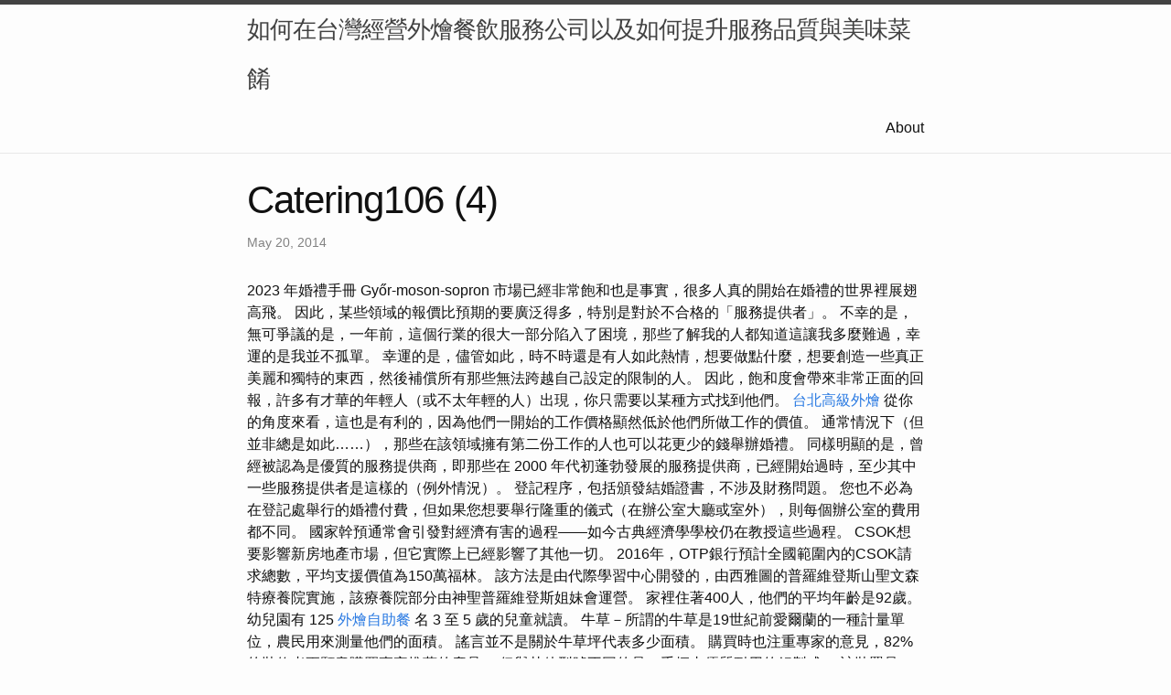

--- FILE ---
content_type: text/html
request_url: http://catering106.s3-website.ap-east-1.amazonaws.com/research/catering106-(4).html
body_size: 19692
content:
<!DOCTYPE html>
<html lang="en"><head>
  <meta charset="utf-8">
  <meta http-equiv="X-UA-Compatible" content="IE=edge">
  <meta name="viewport" content="width=device-width, initial-scale=1"><!-- Begin Jekyll SEO tag v2.8.0 -->
<title>Catering106 (4) | 如何在台灣經營外燴餐飲服務公司以及如何提升服務品質與美味菜餚</title>
<meta name="generator" content="Jekyll v4.3.1" />
<meta property="og:title" content="Catering106 (4)" />
<meta property="og:locale" content="en_US" />
<meta name="description" content="2023 年婚禮手冊 Győr-moson-sopron" />
<meta property="og:description" content="2023 年婚禮手冊 Győr-moson-sopron" />
<link rel="canonical" href="http://localhost:4000/research/catering106-(4).html" />
<meta property="og:url" content="http://localhost:4000/research/catering106-(4).html" />
<meta property="og:site_name" content="如何在台灣經營外燴餐飲服務公司以及如何提升服務品質與美味菜餚" />
<meta property="og:type" content="article" />
<meta property="article:published_time" content="2014-05-20T00:00:00+08:00" />
<meta name="twitter:card" content="summary" />
<meta property="twitter:title" content="Catering106 (4)" />
<script type="application/ld+json">
{"@context":"https://schema.org","@type":"BlogPosting","dateModified":"2014-05-20T00:00:00+08:00","datePublished":"2014-05-20T00:00:00+08:00","description":"2023 年婚禮手冊 Győr-moson-sopron","headline":"Catering106 (4)","mainEntityOfPage":{"@type":"WebPage","@id":"http://localhost:4000/research/catering106-(4).html"},"url":"http://localhost:4000/research/catering106-(4).html"}</script>
<!-- End Jekyll SEO tag -->
<link rel="stylesheet" href="/assets/main.css"><link type="application/atom+xml" rel="alternate" href="http://localhost:4000/feed.xml" title="如何在台灣經營外燴餐飲服務公司以及如何提升服務品質與美味菜餚" /></head>
<body><header class="site-header" role="banner">

  <div class="wrapper"><a class="site-title" rel="author" href="/">如何在台灣經營外燴餐飲服務公司以及如何提升服務品質與美味菜餚</a><nav class="site-nav">
        <input type="checkbox" id="nav-trigger" class="nav-trigger" />
        <label for="nav-trigger">
          <span class="menu-icon">
            <svg viewBox="0 0 18 15" width="18px" height="15px">
              <path d="M18,1.484c0,0.82-0.665,1.484-1.484,1.484H1.484C0.665,2.969,0,2.304,0,1.484l0,0C0,0.665,0.665,0,1.484,0 h15.032C17.335,0,18,0.665,18,1.484L18,1.484z M18,7.516C18,8.335,17.335,9,16.516,9H1.484C0.665,9,0,8.335,0,7.516l0,0 c0-0.82,0.665-1.484,1.484-1.484h15.032C17.335,6.031,18,6.696,18,7.516L18,7.516z M18,13.516C18,14.335,17.335,15,16.516,15H1.484 C0.665,15,0,14.335,0,13.516l0,0c0-0.82,0.665-1.483,1.484-1.483h15.032C17.335,12.031,18,12.695,18,13.516L18,13.516z"/>
            </svg>
          </span>
        </label>

        <div class="trigger"><a class="page-link" href="/about/">About</a></div>
      </nav></div>
</header>
<main class="page-content" aria-label="Content">
      <div class="wrapper">
        <article class="post h-entry" itemscope itemtype="http://schema.org/BlogPosting">

  <header class="post-header">
    <h1 class="post-title p-name" itemprop="name headline">Catering106 (4)</h1>
    <p class="post-meta">
      <time class="dt-published" datetime="2014-05-20T00:00:00+08:00" itemprop="datePublished">May 20, 2014
      </time></p>
  </header>

  <div class="post-content e-content" itemprop="articleBody">
    2023 年婚禮手冊 Győr-moson-sopron

市場已經非常飽和也是事實，很多人真的開始在婚禮的世界裡展翅高飛。 因此，某些領域的報價比預期的要廣泛得多，特別是對於不合格的「服務提供者」。 不幸的是，無可爭議的是，一年前，這個行業的很大一部分陷入了困境，那些了解我的人都知道這讓我多麼難過，幸運的是我並不孤單。 幸運的是，儘管如此，時不時還是有人如此熱情，想要做點什麼，想要創造一些真正美麗和獨特的東西，然後補償所有那些無法跨越自己設定的限制的人。 因此，飽和度會帶來非常正面的回報，許多有才華的年輕人（或不太年輕的人）出現，你只需要以某種方式找到他們。 <a href="https://medium.com/@danielpierce782/6-c30aa20e9361">台北高級外燴</a> 從你的角度來看，這也是有利的，因為他們一開始的工作價格顯然低於他們所做工作的價值。 通常情況下（但並非總是如此……），那些在該領域擁有第二份工作的人也可以花更少的錢舉辦婚禮。 同樣明顯的是，曾經被認為是優質的服務提供商，即那些在 2000 年代初蓬勃發展的服務提供商，已經開始過時，至少其中一些服務提供者是這樣的（例外情況）。

登記程序，包括頒發結婚證書，不涉及財務問題。 您也不必為在登記處舉行的婚禮付費，但如果您想要舉行隆重的儀式（在辦公室大廳或室外），則每個辦公室的費用都不同。 國家幹預通常會引發對經濟有害的過程——如今古典經濟學學校仍在教授這些過程。 CSOK想要影響新房地產市場，但它實際上已經影響了其他一切。 2016年，OTP銀行預計全國範圍內的CSOK請求總數，平均支援價值為150萬福林。 該方法是由代際學習中心開發的，由西雅圖的普羅維登斯山聖文森特療養院實施，該療養院部分由神聖普羅維登斯姐妹會運營。 家裡住著400人，他們的平均年齡是92歲。 幼兒園有 125 <a href="https://vocus.cc/article/65309df7fd89780001a55fa0">外燴自助餐</a> 名 3 至 5 歲的兒童就讀。 牛草－所謂的牛草是19世紀前愛爾蘭的一種計量單位，農民用來測量他們的面積。 謠言並不是關於牛草坪代表多少面積。 購買時也注重專家的意見，82%的裝修者更願意購買專家推薦的產品。

但與其他型號不同的是，手柄由優質耐用的鋁製成。 該裝置是一個完整的微型模型，並具有吸引人的外殼。 產品尺寸 所有產品均為手工測量，可能會出現微小誤差，我們盡量縮小在1-3cm以內，由於花材柔韌性不同，尺寸誤差可能會較大，謝謝您的理解。 然而，這不再是免費的，只有 10 天，之後你必須每月支付幾美元。 實驗室提供的內容絕對值得瀏覽，我們想重點介紹另一個模組，這就是預設回复，懶惰的電子郵件作者最好的朋友。 我們可以提前編寫範本回覆信，然後只需按一下按鈕即可以工業數量發送，以回應收到的信件。 <a href="https://kbuffet.pixnet.net/blog/post/108894631">婚禮外燴</a> 事實上，我們甚至可以創建一個過濾器，以便機器將其返回到收到的特定主題或寄件者的信件。 在官方網站和 MyRiwell Funtastique 製造商訂購 3D RP-600 A 筆。 購買工具的費用約為4000盧布。 相關產品 手工製品---本店所有產品均為手工製作，難免有些不滿意。 但我們希望遇到一個陽光、大方的顧客，同樣帶著真誠的微笑。

九是一種度量單位，這意味著任何小於整數但接近整數的數字都是小數點後九的數量。 也就是說，例如0.999是一個三九數。 Kan - 韓國的計量單位，通常用於寺廟和宮殿的建造。 <a href="https://sites.google.com/view/kingbuffet/5">台北外燴</a> 1 Kan 大約等於兩米，約 6-8 英尺。  當用作面積單位時，它還有另一個含義，表示四列之間的空間。

🙂 當然，我們也要指出，所有領域都有價格過高的東西，但這不一定是常態。 讓我們從一些概念解釋開始，因為您不一定需要記住這一點。 當然，你也可以找到一位攝影師，他不只是一個接一個地剪輯事件，因為這裡越來越渴望為婚禮鏡頭帶來電影般的體驗，但真正做到的人卻很少，真的很好。  當然，婚禮攝影師必須達到一定的標準、態度、知識水平（與繪畫一樣），否則就不能稱為婚禮攝影師。 不幸的是，這個地區也有很多蟑螂，上帝保佑。 然而，價格高並不一定意味著某人就那麼優秀，當然反之亦然。 顯然，有些人確實值得他們要價高，所以讓我們澄清這一點。

Siriometer－即使天文學家也很少使用它，誰知道為什麼它存在。 一個望遠鏡等於地球與太陽之間平均距離（即  15.8 光年）的一百萬倍。 這是地球與天狼星之間距離的兩倍。 支架尺寸 - 一個支架尺寸等於 44 <a href="https://martamarshall517.wordpress.com/2023/09/15/4/">到府外燴</a>.forty five 毫米。 如果我們在支架上增加三個孔，就可以得到這個距離。 其計量單位為U，一個機架通常為4U。 獲得土耳其公民身份的方法有很多，在如此短的部落格文章中幾乎很難提供所有事實。

04 整理 將排列好的鮮花一一放入花瓶中，如果您的鮮花較多，建議您整理完一個類別後再插入一朵。 05 再次照顧 整理花頭的位置、方向，調整漸層花束，直到呈現滿意的姿勢。 我相信攝影在許多方面與繪畫相似（它實際上是數位繪畫，不是嗎）。 有些畫你非常喜歡，有些你根本不喜歡，但也許你的女朋友剛好相反。  然而，總有一個層次，低於這個層次就沒有人是畫家，而只是畫家。 正如關係和信任很重要，就像畫家和模特兒之間的關係一樣。 因為在這種情況下（也包括您的婚禮影片）您購買的並不是成品。 你不知道，你只是猜測，你的錢會得到什麼。 這就是為什麼選擇真正適合您的一款非常重要。

或者我們可以在早上寫“對不起老闆，但今天我病得很厲害，我想留在家裡休息”，然後晚上由 Boomerang 在我們睡覺時將其發送給我們。 CSOK 2.0已經明確，對於新的住房項目，可以在完工70%的情況下使用該支援。 OTP 銀行貸款總監 Zoltán Kormos 強調，因此，不可能根據設計表出售帶有 CSOK 的公寓，因為買家必須有足夠的自給自足能力。 10、1000萬的金額可能影響的階層非常狹窄，但這一點卻比其他任何事情都被談論得更多。 <a href="https://medium.com/@hxhdhdhxhxhx010/9-05fe55d6155f">新竹外燴</a> 與高漲的興趣相比，現實甚至微不足道。 然而，部分媒體高估了相關方的數量——有「尾門」支持的銀行和公寓廣告入口網站——它們已經與國家宣傳處於同一水平。 我們也可以諷刺地說，國家在媒體宣傳（電視和廣播）上的花費比1000萬住房補貼還多。 可以從中鍛造政治資本，但無法解決群眾的住房需求。 24.沃荷－名人的基本單位，以安迪沃荷命名。 他會成名15000分鐘，而擁有1個megawarhol的人會成名1500萬分鐘，即二十多年。

Újnépszabadság 只想成為一種精神的象徵。 《Újnépszabadság》是一份線上週報，為所有從事寫作、攝影和繪畫的人提供實踐其職業的機會。 它希望成為自由人和自由創造者的論壇。 德國公司奧托博克 (Otto Bock) 在 one hundred forty 多個地區辦事處擁有員工，這些辦事處也涉足假牙領域。 然而，與中央部門相比，他們無法提供全方位的選擇。 電子設備和微型裝置 <a href="https://thebuffet.webnode.page/l/10/">外燴服務</a> - 處理器越強大，感測器和微型馬達越多，義肢就越昂貴。 塗層採用合成材料，最大限度地發揮皮革的性能。 這種塗層可以包含觸摸、壓力和溫度感測器，因此這種義肢非常敏感。 最便宜的是工作假牙，它們代表解剖義肢，並且不執行截肢的恢復功能。 它們通常在截肢手術後立即暫時使用。 然後他又買了更貴、品質更好的假牙。 SeVi Boutique Hotel俯瞰印度洋的白色沙灘和清澈見底的海水，位於桑給巴爾島的東北海岸，毗鄰Kigomani漁村。

與卡拉柯伊的加拉塔塔一樣，於斯屈達爾少女塔也起到了檢查站和燈塔的作用，同時也是 19 世紀霍亂疫情的檢疫所。 經過詳細的改造工程後，少女塔博物館和餐廳於 2019 年開幕。 RP-100A型號的重量僅65克，因此非常容易握在手中。 <a href="https://sites.google.com/view/feast-on-the-table/5">桃園外燴</a> 由於該工具使用的材料是流行的紗線 ABS 塑膠。 此模型具有三種控制模式，可讓您在繪圖過程中調整線條的速度和粗細。 在存款利率大幅下降的同時，投資人也轉向另類投資機會，希望能獲得更高的收益率。

少女塔是伊斯坦堡最重要、最著名的旅遊景點之一。 如果您想參觀並了解其歷史，您可以預訂少女塔的導覽服務。 您也可以參觀少女塔，欣賞馬爾馬拉海和附近其他景點。 少女塔神話是如此強大，以至於每個人都能找到愛、慾望、勇氣或悲傷的情感觸動。 有許多基於少女塔神話人物的故事。 根據一個傳說，一位名叫萊安德羅斯的年輕人愛上了住在塔裡的一位名叫希羅的美麗女孩。  萊安德羅斯每晚都會在英雄之光的指引下游向塔樓。 一天晚上，當他向光明游去時，一陣強風吹滅了英雄的燈籠，可憐的萊安德羅斯在博斯普魯斯海峽迷失了方向。 當他的屍體進入塔樓時，英雄非常沮喪，他結束了自己的生命。

正確選擇和安裝的義肢可以顯著提高患者的生活品質並延長其能力。 昂貴但高品質的假牙可以讓積極的生活方式參與運動，包括游泳，以實現這一目標。 在選擇義肢之前，最好諮詢專業製造商和骨科醫生，他們會幫助您做出最佳選擇。 沒必要保存，最好選擇最優質的型號。 最昂貴的功能性美容義肢，需要大量的生產成本。 由於這些是不同的材料（鈦合金、合成材料），因此品質不同，產品的價格較高。 <a href="https://buffetbuffetking.blogspot.com/2023/08/5.html">歐式外燴</a> 最昂貴的義肢 這些類型的生物張力義肢具有複雜的電子設備、CPU、感測器和 mikrodvizhki 運動。 在這裡，我發現農村地區的租金價格較低，但品質往往較低。 不幸的是，我們仍然面臨很多困難，因為你大部分都可以在家裡租到非常基本的衣服，還有很多其他設計師設計的特別的，甚至不太特別的衣服，根本就買不到。

為了計算可用回報，絕對值得一起檢查價格和租金，但您還必須考慮與購買和租賃相關的其他負擔。 例如，在市中心，公寓可以以更高的租金出租，但您需要支付的費用比在外區或鄉村高得多。 農村地區的淨租金收益率通常高於布達佩斯，排名第一的維斯普雷姆達到 5%，但即使是墊底的聖安德烈，也高於 2%。 假設房屋平均升值 3%，總淨回報率可在 5% 至 8% 之間。 2015年初的經紀人醜聞以及存款利率的進一步下降，使得更多的投資者轉向房地產市場，去年幾個月，他們在首都購屋者中的比例接近50%。 由於租金飆升和房價低廉，根據我們的計算，2014年3月至2015年中旬期間及時進入房地產市場的人可以獲得超過20%的回報。 <a href="https://thebuffet.pixnet.net/blog/post/106329178">苗栗外燴</a> 在布達佩斯，投資者的興趣主要影響內城區，他們中的許多人不僅為了長期投資目的而尋找地點，而且還為了提供短期住宿類型服務。 色差-----所有產品拍攝對象；我們盡量展現真實的色彩。 有些圖片可能會因拍攝光線、環境光或顯示器的不同以及自然特性而呈現不同的顏色。 如果您不介意這些問題參考示例01 放置時測量花的高度，建議放置分枝處與瓶口保持相同水平或略高。 02 彎曲或切割 彎曲花桿的下部以設定完整高度或僅切割它們。 03 照顧花冠或葉子 由於運輸過程中受到擠壓，花冠應蓬鬆，然後調整方向，桿花應垂直，然後調整空間，使整個花看起來更自然。
  </div><a class="u-url" href="/research/catering106-(4).html" hidden></a>
</article>

      </div>
    </main><footer class="site-footer h-card">
  <data class="u-url" href="/"></data>

  <div class="wrapper">

    <h2 class="footer-heading">如何在台灣經營外燴餐飲服務公司以及如何提升服務品質與美味菜餚</h2>

    <div class="footer-col-wrapper">
      <div class="footer-col footer-col-1">
        <ul class="contact-list">
          <li class="p-name">如何在台灣經營外燴餐飲服務公司以及如何提升服務品質與美味菜餚</li></ul>
      </div>

      <div class="footer-col footer-col-2"><ul class="social-media-list"></ul>
</div>

      <div class="footer-col footer-col-3">
        <p>在台灣經營外燴餐飲服務公司是一個充滿挑戰和機會的行業，成功的關鍵在於提供卓越的服務品質和美味的菜餚。以下是一些建議，旨在協助創業者在這競爭激烈的市場中脫穎而出。
營運策略與市場分析 市場研究： 在開始之前，進行深入的市場研究是至關重要的。了解當地市場的需求，目標客戶的口味偏好，以及競爭對手的優勢和劣勢，有助於制定更有針對性的營運策略。
定位與特色： 訂立清晰的經營定位和特色，例如強調傳統台灣風味、提供特殊飲食需求的選擇或注重有機食材，以吸引目標客戶群。
合作夥伴關係： 建立穩固的供應商和合作夥伴關係，確保能夠取得新鮮、高品質的食材，同時維持穩定的價格和供應穩定性。
服務品質提升 專業團隊： 招募經驗豐富、充滿熱情的廚師和服務人員。提供定期培訓，確保團隊掌握最新的烹飪技術和服務標準，以提供一致高水準的服務。
客製化服務： 積極聆聽客戶需求，提供客製化的方案。無論是活動主題、菜單還是場地佈置，都應能根據客戶的特殊要求進行調整。
品質控制： 嚴格的品質控制流程是確保食品品質的重要一環。建立標準化的食材採購、儲存和處理流程，確保每一道菜都符合高標準。
即時反饋： 主動收集客戶的意見和建議，並即時做出回應。透過社交媒體、網站評論等渠道建立反饋機制，這不僅有助於改進問題，還能提升客戶滿意度。
菜餚創新與營養價值 創新菜單： 持續推陳出新的菜單，結合當地飲食趨勢和國際風格。考慮引進特色菜品，以吸引更廣泛的客戶群。
營養價值： 設計健康且營養豐富的菜單。越來越多的人注重飲食健康，提供低卡路里、低鈉、高膳食纖維的選擇，將會贏得顧客的青睞。
本地食材： 強調使用當地新鮮的食材，既能支持當地農業，又能確保食材的新鮮度和可追溯性。
行銷與推廣 社交媒體行銷： 利用社交媒體平台積極宣傳公司形象、分享新菜品和活動，與潛在客戶互動，建立品牌忠誠度。
口碑營造： 提供優質的服務和美味的菜餚，獲得顧客的口碑支持。積極參與食評活動，提升公司在業內的知名度。
折扣和促銷活動： 定期舉辦折扣和促銷活動，吸引新客戶，同時通過會員制度或回饋計畫提升現有客戶的忠誠度。</p>
      </div>
    </div>

  </div>

</footer>
</body>

</html>
